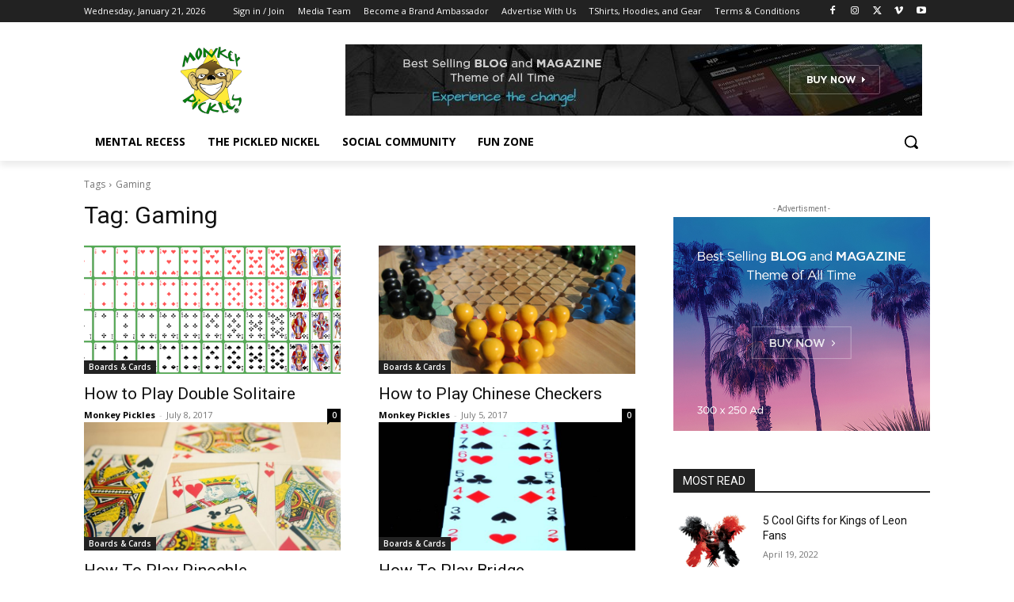

--- FILE ---
content_type: text/plain
request_url: https://www.google-analytics.com/j/collect?v=1&_v=j102&a=932400097&t=pageview&_s=1&dl=https%3A%2F%2Fmonkeypickles.com%2Ftag%2Fgaming%2F&ul=en-us%40posix&dt=Gaming%20Archives%20-%20Monkey%20Pickles&sr=1280x720&vp=1280x720&_u=IEBAAEABAAAAACAAI~&jid=882110852&gjid=1522832563&cid=237629664.1769029286&tid=UA-24467733-1&_gid=1225944253.1769029286&_r=1&_slc=1&z=28747459
body_size: -451
content:
2,cG-FWB238ZH5T